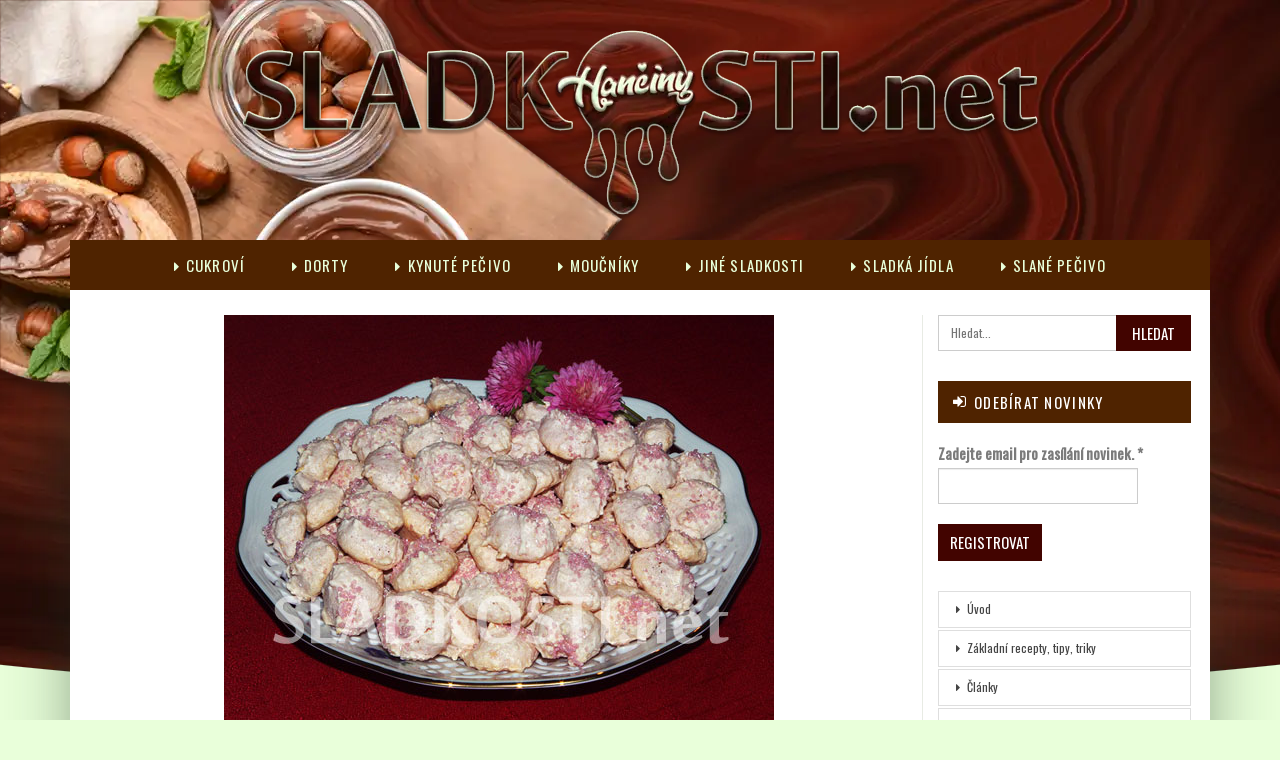

--- FILE ---
content_type: text/html; charset=UTF-8
request_url: https://www.sladkosti.net/ruzove-pusinky-s-mandlemi/
body_size: 14251
content:
	<!DOCTYPE html>
		<!--[if IE 8]>
	<html class="ie ie8" lang="cs"> <![endif]-->
	<!--[if IE 9]>
	<html class="ie ie9" lang="cs"> <![endif]-->
	<!--[if gt IE 9]><!-->
<html lang="cs"> <!--<![endif]-->
	<head>
				<meta charset="UTF-8">
		<meta http-equiv="X-UA-Compatible" content="IE=edge">
		<meta name="viewport" content="width=device-width, initial-scale=1.0">
		<link rel="pingback" href="https://www.sladkosti.net/xmlrpc.php"/>

		<title>Růžové pusinky s mandlemi &#8211; Hančiny Sladkosti.net</title>
<meta name='robots' content='max-image-preview:large' />

<!-- Better Open Graph, Schema.org & Twitter Integration -->
<meta property="og:locale" content="cs_cz"/>
<meta property="og:site_name" content="Hančiny Sladkosti.net"/>
<meta property="og:url" content="https://www.sladkosti.net/ruzove-pusinky-s-mandlemi/"/>
<meta property="og:title" content="Růžové pusinky s mandlemi"/>
<meta property="og:image" content="https://www.sladkosti.net/wp-content/uploads/cukrovi/pecene_snehove/ruzove_pusinky_s_mandlemi.jpg"/>
<meta property="article:section" content="Pečené cukroví sněhové"/>
<meta property="og:description" content="Rozpočet: 3 bílky, špetka soli, 250 g narůžovo obarveného krupicového cukru, 250 g strouhaných oloupaných mandlí, 1 lžička citrónové kůry. Narůžovo obarvený krupicový cukr na posypání, asi 2 lžíce. &nbsp;  Postup: Z bílků a špetky soli ušleháme tuhý "/>
<meta property="og:type" content="article"/>
<meta name="twitter:card" content="summary"/>
<meta name="twitter:url" content="https://www.sladkosti.net/ruzove-pusinky-s-mandlemi/"/>
<meta name="twitter:title" content="Růžové pusinky s mandlemi"/>
<meta name="twitter:description" content="Rozpočet: 3 bílky, špetka soli, 250 g narůžovo obarveného krupicového cukru, 250 g strouhaných oloupaných mandlí, 1 lžička citrónové kůry. Narůžovo obarvený krupicový cukr na posypání, asi 2 lžíce. &nbsp;  Postup: Z bílků a špetky soli ušleháme tuhý "/>
<meta name="twitter:image" content="https://www.sladkosti.net/wp-content/uploads/cukrovi/pecene_snehove/ruzove_pusinky_s_mandlemi.jpg"/>
<!-- / Better Open Graph, Schema.org & Twitter Integration. -->
<link rel='dns-prefetch' href='//www.googletagmanager.com' />
<link rel='dns-prefetch' href='//fonts.googleapis.com' />
<link rel="alternate" type="application/rss+xml" title="Hančiny Sladkosti.net &raquo; RSS zdroj" href="https://www.sladkosti.net/feed/" />
<link rel="alternate" type="application/rss+xml" title="Hančiny Sladkosti.net &raquo; RSS komentářů" href="https://www.sladkosti.net/comments/feed/" />
<link rel="alternate" type="application/rss+xml" title="Hančiny Sladkosti.net &raquo; RSS komentářů pro Růžové pusinky s mandlemi" href="https://www.sladkosti.net/ruzove-pusinky-s-mandlemi/feed/" />
<link rel="alternate" title="oEmbed (JSON)" type="application/json+oembed" href="https://www.sladkosti.net/wp-json/oembed/1.0/embed?url=https%3A%2F%2Fwww.sladkosti.net%2Fruzove-pusinky-s-mandlemi%2F" />
<link rel="alternate" title="oEmbed (XML)" type="text/xml+oembed" href="https://www.sladkosti.net/wp-json/oembed/1.0/embed?url=https%3A%2F%2Fwww.sladkosti.net%2Fruzove-pusinky-s-mandlemi%2F&#038;format=xml" />
<style id='wp-img-auto-sizes-contain-inline-css' type='text/css'>
img:is([sizes=auto i],[sizes^="auto," i]){contain-intrinsic-size:3000px 1500px}
/*# sourceURL=wp-img-auto-sizes-contain-inline-css */
</style>
<style id='wp-emoji-styles-inline-css' type='text/css'>

	img.wp-smiley, img.emoji {
		display: inline !important;
		border: none !important;
		box-shadow: none !important;
		height: 1em !important;
		width: 1em !important;
		margin: 0 0.07em !important;
		vertical-align: -0.1em !important;
		background: none !important;
		padding: 0 !important;
	}
/*# sourceURL=wp-emoji-styles-inline-css */
</style>
<style id='wp-block-library-inline-css' type='text/css'>
:root{--wp-block-synced-color:#7a00df;--wp-block-synced-color--rgb:122,0,223;--wp-bound-block-color:var(--wp-block-synced-color);--wp-editor-canvas-background:#ddd;--wp-admin-theme-color:#007cba;--wp-admin-theme-color--rgb:0,124,186;--wp-admin-theme-color-darker-10:#006ba1;--wp-admin-theme-color-darker-10--rgb:0,107,160.5;--wp-admin-theme-color-darker-20:#005a87;--wp-admin-theme-color-darker-20--rgb:0,90,135;--wp-admin-border-width-focus:2px}@media (min-resolution:192dpi){:root{--wp-admin-border-width-focus:1.5px}}.wp-element-button{cursor:pointer}:root .has-very-light-gray-background-color{background-color:#eee}:root .has-very-dark-gray-background-color{background-color:#313131}:root .has-very-light-gray-color{color:#eee}:root .has-very-dark-gray-color{color:#313131}:root .has-vivid-green-cyan-to-vivid-cyan-blue-gradient-background{background:linear-gradient(135deg,#00d084,#0693e3)}:root .has-purple-crush-gradient-background{background:linear-gradient(135deg,#34e2e4,#4721fb 50%,#ab1dfe)}:root .has-hazy-dawn-gradient-background{background:linear-gradient(135deg,#faaca8,#dad0ec)}:root .has-subdued-olive-gradient-background{background:linear-gradient(135deg,#fafae1,#67a671)}:root .has-atomic-cream-gradient-background{background:linear-gradient(135deg,#fdd79a,#004a59)}:root .has-nightshade-gradient-background{background:linear-gradient(135deg,#330968,#31cdcf)}:root .has-midnight-gradient-background{background:linear-gradient(135deg,#020381,#2874fc)}:root{--wp--preset--font-size--normal:16px;--wp--preset--font-size--huge:42px}.has-regular-font-size{font-size:1em}.has-larger-font-size{font-size:2.625em}.has-normal-font-size{font-size:var(--wp--preset--font-size--normal)}.has-huge-font-size{font-size:var(--wp--preset--font-size--huge)}.has-text-align-center{text-align:center}.has-text-align-left{text-align:left}.has-text-align-right{text-align:right}.has-fit-text{white-space:nowrap!important}#end-resizable-editor-section{display:none}.aligncenter{clear:both}.items-justified-left{justify-content:flex-start}.items-justified-center{justify-content:center}.items-justified-right{justify-content:flex-end}.items-justified-space-between{justify-content:space-between}.screen-reader-text{border:0;clip-path:inset(50%);height:1px;margin:-1px;overflow:hidden;padding:0;position:absolute;width:1px;word-wrap:normal!important}.screen-reader-text:focus{background-color:#ddd;clip-path:none;color:#444;display:block;font-size:1em;height:auto;left:5px;line-height:normal;padding:15px 23px 14px;text-decoration:none;top:5px;width:auto;z-index:100000}html :where(.has-border-color){border-style:solid}html :where([style*=border-top-color]){border-top-style:solid}html :where([style*=border-right-color]){border-right-style:solid}html :where([style*=border-bottom-color]){border-bottom-style:solid}html :where([style*=border-left-color]){border-left-style:solid}html :where([style*=border-width]){border-style:solid}html :where([style*=border-top-width]){border-top-style:solid}html :where([style*=border-right-width]){border-right-style:solid}html :where([style*=border-bottom-width]){border-bottom-style:solid}html :where([style*=border-left-width]){border-left-style:solid}html :where(img[class*=wp-image-]){height:auto;max-width:100%}:where(figure){margin:0 0 1em}html :where(.is-position-sticky){--wp-admin--admin-bar--position-offset:var(--wp-admin--admin-bar--height,0px)}@media screen and (max-width:600px){html :where(.is-position-sticky){--wp-admin--admin-bar--position-offset:0px}}

/*# sourceURL=wp-block-library-inline-css */
</style><style id='global-styles-inline-css' type='text/css'>
:root{--wp--preset--aspect-ratio--square: 1;--wp--preset--aspect-ratio--4-3: 4/3;--wp--preset--aspect-ratio--3-4: 3/4;--wp--preset--aspect-ratio--3-2: 3/2;--wp--preset--aspect-ratio--2-3: 2/3;--wp--preset--aspect-ratio--16-9: 16/9;--wp--preset--aspect-ratio--9-16: 9/16;--wp--preset--color--black: #000000;--wp--preset--color--cyan-bluish-gray: #abb8c3;--wp--preset--color--white: #ffffff;--wp--preset--color--pale-pink: #f78da7;--wp--preset--color--vivid-red: #cf2e2e;--wp--preset--color--luminous-vivid-orange: #ff6900;--wp--preset--color--luminous-vivid-amber: #fcb900;--wp--preset--color--light-green-cyan: #7bdcb5;--wp--preset--color--vivid-green-cyan: #00d084;--wp--preset--color--pale-cyan-blue: #8ed1fc;--wp--preset--color--vivid-cyan-blue: #0693e3;--wp--preset--color--vivid-purple: #9b51e0;--wp--preset--gradient--vivid-cyan-blue-to-vivid-purple: linear-gradient(135deg,rgb(6,147,227) 0%,rgb(155,81,224) 100%);--wp--preset--gradient--light-green-cyan-to-vivid-green-cyan: linear-gradient(135deg,rgb(122,220,180) 0%,rgb(0,208,130) 100%);--wp--preset--gradient--luminous-vivid-amber-to-luminous-vivid-orange: linear-gradient(135deg,rgb(252,185,0) 0%,rgb(255,105,0) 100%);--wp--preset--gradient--luminous-vivid-orange-to-vivid-red: linear-gradient(135deg,rgb(255,105,0) 0%,rgb(207,46,46) 100%);--wp--preset--gradient--very-light-gray-to-cyan-bluish-gray: linear-gradient(135deg,rgb(238,238,238) 0%,rgb(169,184,195) 100%);--wp--preset--gradient--cool-to-warm-spectrum: linear-gradient(135deg,rgb(74,234,220) 0%,rgb(151,120,209) 20%,rgb(207,42,186) 40%,rgb(238,44,130) 60%,rgb(251,105,98) 80%,rgb(254,248,76) 100%);--wp--preset--gradient--blush-light-purple: linear-gradient(135deg,rgb(255,206,236) 0%,rgb(152,150,240) 100%);--wp--preset--gradient--blush-bordeaux: linear-gradient(135deg,rgb(254,205,165) 0%,rgb(254,45,45) 50%,rgb(107,0,62) 100%);--wp--preset--gradient--luminous-dusk: linear-gradient(135deg,rgb(255,203,112) 0%,rgb(199,81,192) 50%,rgb(65,88,208) 100%);--wp--preset--gradient--pale-ocean: linear-gradient(135deg,rgb(255,245,203) 0%,rgb(182,227,212) 50%,rgb(51,167,181) 100%);--wp--preset--gradient--electric-grass: linear-gradient(135deg,rgb(202,248,128) 0%,rgb(113,206,126) 100%);--wp--preset--gradient--midnight: linear-gradient(135deg,rgb(2,3,129) 0%,rgb(40,116,252) 100%);--wp--preset--font-size--small: 13px;--wp--preset--font-size--medium: 20px;--wp--preset--font-size--large: 36px;--wp--preset--font-size--x-large: 42px;--wp--preset--spacing--20: 0.44rem;--wp--preset--spacing--30: 0.67rem;--wp--preset--spacing--40: 1rem;--wp--preset--spacing--50: 1.5rem;--wp--preset--spacing--60: 2.25rem;--wp--preset--spacing--70: 3.38rem;--wp--preset--spacing--80: 5.06rem;--wp--preset--shadow--natural: 6px 6px 9px rgba(0, 0, 0, 0.2);--wp--preset--shadow--deep: 12px 12px 50px rgba(0, 0, 0, 0.4);--wp--preset--shadow--sharp: 6px 6px 0px rgba(0, 0, 0, 0.2);--wp--preset--shadow--outlined: 6px 6px 0px -3px rgb(255, 255, 255), 6px 6px rgb(0, 0, 0);--wp--preset--shadow--crisp: 6px 6px 0px rgb(0, 0, 0);}:where(.is-layout-flex){gap: 0.5em;}:where(.is-layout-grid){gap: 0.5em;}body .is-layout-flex{display: flex;}.is-layout-flex{flex-wrap: wrap;align-items: center;}.is-layout-flex > :is(*, div){margin: 0;}body .is-layout-grid{display: grid;}.is-layout-grid > :is(*, div){margin: 0;}:where(.wp-block-columns.is-layout-flex){gap: 2em;}:where(.wp-block-columns.is-layout-grid){gap: 2em;}:where(.wp-block-post-template.is-layout-flex){gap: 1.25em;}:where(.wp-block-post-template.is-layout-grid){gap: 1.25em;}.has-black-color{color: var(--wp--preset--color--black) !important;}.has-cyan-bluish-gray-color{color: var(--wp--preset--color--cyan-bluish-gray) !important;}.has-white-color{color: var(--wp--preset--color--white) !important;}.has-pale-pink-color{color: var(--wp--preset--color--pale-pink) !important;}.has-vivid-red-color{color: var(--wp--preset--color--vivid-red) !important;}.has-luminous-vivid-orange-color{color: var(--wp--preset--color--luminous-vivid-orange) !important;}.has-luminous-vivid-amber-color{color: var(--wp--preset--color--luminous-vivid-amber) !important;}.has-light-green-cyan-color{color: var(--wp--preset--color--light-green-cyan) !important;}.has-vivid-green-cyan-color{color: var(--wp--preset--color--vivid-green-cyan) !important;}.has-pale-cyan-blue-color{color: var(--wp--preset--color--pale-cyan-blue) !important;}.has-vivid-cyan-blue-color{color: var(--wp--preset--color--vivid-cyan-blue) !important;}.has-vivid-purple-color{color: var(--wp--preset--color--vivid-purple) !important;}.has-black-background-color{background-color: var(--wp--preset--color--black) !important;}.has-cyan-bluish-gray-background-color{background-color: var(--wp--preset--color--cyan-bluish-gray) !important;}.has-white-background-color{background-color: var(--wp--preset--color--white) !important;}.has-pale-pink-background-color{background-color: var(--wp--preset--color--pale-pink) !important;}.has-vivid-red-background-color{background-color: var(--wp--preset--color--vivid-red) !important;}.has-luminous-vivid-orange-background-color{background-color: var(--wp--preset--color--luminous-vivid-orange) !important;}.has-luminous-vivid-amber-background-color{background-color: var(--wp--preset--color--luminous-vivid-amber) !important;}.has-light-green-cyan-background-color{background-color: var(--wp--preset--color--light-green-cyan) !important;}.has-vivid-green-cyan-background-color{background-color: var(--wp--preset--color--vivid-green-cyan) !important;}.has-pale-cyan-blue-background-color{background-color: var(--wp--preset--color--pale-cyan-blue) !important;}.has-vivid-cyan-blue-background-color{background-color: var(--wp--preset--color--vivid-cyan-blue) !important;}.has-vivid-purple-background-color{background-color: var(--wp--preset--color--vivid-purple) !important;}.has-black-border-color{border-color: var(--wp--preset--color--black) !important;}.has-cyan-bluish-gray-border-color{border-color: var(--wp--preset--color--cyan-bluish-gray) !important;}.has-white-border-color{border-color: var(--wp--preset--color--white) !important;}.has-pale-pink-border-color{border-color: var(--wp--preset--color--pale-pink) !important;}.has-vivid-red-border-color{border-color: var(--wp--preset--color--vivid-red) !important;}.has-luminous-vivid-orange-border-color{border-color: var(--wp--preset--color--luminous-vivid-orange) !important;}.has-luminous-vivid-amber-border-color{border-color: var(--wp--preset--color--luminous-vivid-amber) !important;}.has-light-green-cyan-border-color{border-color: var(--wp--preset--color--light-green-cyan) !important;}.has-vivid-green-cyan-border-color{border-color: var(--wp--preset--color--vivid-green-cyan) !important;}.has-pale-cyan-blue-border-color{border-color: var(--wp--preset--color--pale-cyan-blue) !important;}.has-vivid-cyan-blue-border-color{border-color: var(--wp--preset--color--vivid-cyan-blue) !important;}.has-vivid-purple-border-color{border-color: var(--wp--preset--color--vivid-purple) !important;}.has-vivid-cyan-blue-to-vivid-purple-gradient-background{background: var(--wp--preset--gradient--vivid-cyan-blue-to-vivid-purple) !important;}.has-light-green-cyan-to-vivid-green-cyan-gradient-background{background: var(--wp--preset--gradient--light-green-cyan-to-vivid-green-cyan) !important;}.has-luminous-vivid-amber-to-luminous-vivid-orange-gradient-background{background: var(--wp--preset--gradient--luminous-vivid-amber-to-luminous-vivid-orange) !important;}.has-luminous-vivid-orange-to-vivid-red-gradient-background{background: var(--wp--preset--gradient--luminous-vivid-orange-to-vivid-red) !important;}.has-very-light-gray-to-cyan-bluish-gray-gradient-background{background: var(--wp--preset--gradient--very-light-gray-to-cyan-bluish-gray) !important;}.has-cool-to-warm-spectrum-gradient-background{background: var(--wp--preset--gradient--cool-to-warm-spectrum) !important;}.has-blush-light-purple-gradient-background{background: var(--wp--preset--gradient--blush-light-purple) !important;}.has-blush-bordeaux-gradient-background{background: var(--wp--preset--gradient--blush-bordeaux) !important;}.has-luminous-dusk-gradient-background{background: var(--wp--preset--gradient--luminous-dusk) !important;}.has-pale-ocean-gradient-background{background: var(--wp--preset--gradient--pale-ocean) !important;}.has-electric-grass-gradient-background{background: var(--wp--preset--gradient--electric-grass) !important;}.has-midnight-gradient-background{background: var(--wp--preset--gradient--midnight) !important;}.has-small-font-size{font-size: var(--wp--preset--font-size--small) !important;}.has-medium-font-size{font-size: var(--wp--preset--font-size--medium) !important;}.has-large-font-size{font-size: var(--wp--preset--font-size--large) !important;}.has-x-large-font-size{font-size: var(--wp--preset--font-size--x-large) !important;}
/*# sourceURL=global-styles-inline-css */
</style>

<style id='classic-theme-styles-inline-css' type='text/css'>
/*! This file is auto-generated */
.wp-block-button__link{color:#fff;background-color:#32373c;border-radius:9999px;box-shadow:none;text-decoration:none;padding:calc(.667em + 2px) calc(1.333em + 2px);font-size:1.125em}.wp-block-file__button{background:#32373c;color:#fff;text-decoration:none}
/*# sourceURL=/wp-includes/css/classic-themes.min.css */
</style>
<link rel='stylesheet' id='better-framework-main-fonts-css' href='https://fonts.googleapis.com/css?family=Oswald:400%7CMerriweather:400,700,300&#038;display=swap' type='text/css' media='all' />
<script type="text/javascript" src="https://www.sladkosti.net/wp-includes/js/jquery/jquery.min.js?ver=3.7.1" id="jquery-core-js"></script>
<script type="text/javascript" src="https://www.sladkosti.net/wp-includes/js/jquery/jquery-migrate.min.js?ver=3.4.1" id="jquery-migrate-js"></script>

<!-- Google tag (gtag.js) snippet added by Site Kit -->
<!-- Google Analytics snippet added by Site Kit -->
<script type="text/javascript" src="https://www.googletagmanager.com/gtag/js?id=GT-KT9J54S" id="google_gtagjs-js" async></script>
<script type="text/javascript" id="google_gtagjs-js-after">
/* <![CDATA[ */
window.dataLayer = window.dataLayer || [];function gtag(){dataLayer.push(arguments);}
gtag("set","linker",{"domains":["www.sladkosti.net"]});
gtag("js", new Date());
gtag("set", "developer_id.dZTNiMT", true);
gtag("config", "GT-KT9J54S", {"googlesitekit_post_categories":"Pe\u010den\u00e9 cukrov\u00ed sn\u011bhov\u00e9","googlesitekit_post_date":"20111105"});
//# sourceURL=google_gtagjs-js-after
/* ]]> */
</script>
<link rel="https://api.w.org/" href="https://www.sladkosti.net/wp-json/" /><link rel="alternate" title="JSON" type="application/json" href="https://www.sladkosti.net/wp-json/wp/v2/posts/2412" /><link rel="canonical" href="https://www.sladkosti.net/ruzove-pusinky-s-mandlemi/" />
<meta name="generator" content="Site Kit by Google 1.170.0" /><meta name="generator" content="Powered by WPBakery Page Builder - drag and drop page builder for WordPress."/>
<script type="application/ld+json">{
    "@context": "http://schema.org/",
    "@type": "Organization",
    "@id": "#organization",
    "logo": {
        "@type": "ImageObject",
        "url": "https://www.sladkosti.net/wp-content/uploads/sladkosti_logo_obrys_23.webp"
    },
    "url": "https://www.sladkosti.net/",
    "name": "Han\u010diny Sladkosti.net",
    "description": "Han\u010diny (nejen) sladk\u00e9 recepty a fotografie."
}</script>
<script type="application/ld+json">{
    "@context": "http://schema.org/",
    "@type": "WebSite",
    "name": "Han\u010diny Sladkosti.net",
    "alternateName": "Han\u010diny (nejen) sladk\u00e9 recepty a fotografie.",
    "url": "https://www.sladkosti.net/"
}</script>
<script type="application/ld+json">{
    "@context": "http://schema.org/",
    "@type": "BlogPosting",
    "headline": "R\u016f\u017eov\u00e9 pusinky s mandlemi",
    "description": "Rozpo\u010det: 3 b\u00edlky, \u0161petka soli, 250 g nar\u016f\u017eovo obarven\u00e9ho krupicov\u00e9ho cukru, 250 g strouhan\u00fdch oloupan\u00fdch mandl\u00ed, 1 l\u017ei\u010dka citr\u00f3nov\u00e9 k\u016fry. Nar\u016f\u017eovo obarven\u00fd krupicov\u00fd cukr na posyp\u00e1n\u00ed, asi 2 l\u017e\u00edce. &nbsp;  Postup: Z b\u00edlk\u016f a \u0161petky soli u\u0161leh\u00e1me tuh\u00fd ",
    "datePublished": "2011-11-05",
    "dateModified": "2011-11-05",
    "author": {
        "@type": "Person",
        "@id": "#person-Slaterius",
        "name": "Slaterius"
    },
    "image": "https://www.sladkosti.net/wp-content/uploads/cukrovi/pecene_snehove/ruzove_pusinky_s_mandlemi.jpg",
    "interactionStatistic": [
        {
            "@type": "InteractionCounter",
            "interactionType": "http://schema.org/CommentAction",
            "userInteractionCount": "0"
        }
    ],
    "publisher": {
        "@id": "#organization"
    },
    "mainEntityOfPage": "https://www.sladkosti.net/ruzove-pusinky-s-mandlemi/"
}</script>
<link rel='stylesheet' id='bf-minifed-css-1' href='https://www.sladkosti.net/wp-content/bs-booster-cache/95979f81ff458a1a5e715bcbdfe899e3.css' type='text/css' media='all' />
<link rel='stylesheet' id='7.11.0-1769176794' href='https://www.sladkosti.net/wp-content/bs-booster-cache/53ec63c54d250882bf2fd8dd7616c329.css' type='text/css' media='all' />
<link rel="icon" href="https://www.sladkosti.net/wp-content/uploads/favico.png" sizes="32x32" />
<link rel="icon" href="https://www.sladkosti.net/wp-content/uploads/favico.png" sizes="192x192" />
<link rel="apple-touch-icon" href="https://www.sladkosti.net/wp-content/uploads/favico.png" />
<meta name="msapplication-TileImage" content="https://www.sladkosti.net/wp-content/uploads/favico.png" />
		<style type="text/css" id="wp-custom-css">
			.stred {
width: 123px;
margin-left: auto;
margin-right: auto;
}		</style>
		<noscript><style> .wpb_animate_when_almost_visible { opacity: 1; }</style></noscript>	<link rel='stylesheet' id='mailpoet_public-css' href='https://www.sladkosti.net/wp-content/plugins/mailpoet/assets/dist/css/mailpoet-public.b1f0906e.css?ver=970994486fe35e208a4beea90d8dfcd3' type='text/css' media='all' />
<link rel='stylesheet' id='mailpoet_custom_fonts_0-css' href='https://fonts.googleapis.com/css?family=Abril+FatFace%3A400%2C400i%2C700%2C700i%7CAlegreya%3A400%2C400i%2C700%2C700i%7CAlegreya+Sans%3A400%2C400i%2C700%2C700i%7CAmatic+SC%3A400%2C400i%2C700%2C700i%7CAnonymous+Pro%3A400%2C400i%2C700%2C700i%7CArchitects+Daughter%3A400%2C400i%2C700%2C700i%7CArchivo%3A400%2C400i%2C700%2C700i%7CArchivo+Narrow%3A400%2C400i%2C700%2C700i%7CAsap%3A400%2C400i%2C700%2C700i%7CBarlow%3A400%2C400i%2C700%2C700i%7CBioRhyme%3A400%2C400i%2C700%2C700i%7CBonbon%3A400%2C400i%2C700%2C700i%7CCabin%3A400%2C400i%2C700%2C700i%7CCairo%3A400%2C400i%2C700%2C700i%7CCardo%3A400%2C400i%2C700%2C700i%7CChivo%3A400%2C400i%2C700%2C700i%7CConcert+One%3A400%2C400i%2C700%2C700i%7CCormorant%3A400%2C400i%2C700%2C700i%7CCrimson+Text%3A400%2C400i%2C700%2C700i%7CEczar%3A400%2C400i%2C700%2C700i%7CExo+2%3A400%2C400i%2C700%2C700i%7CFira+Sans%3A400%2C400i%2C700%2C700i%7CFjalla+One%3A400%2C400i%2C700%2C700i%7CFrank+Ruhl+Libre%3A400%2C400i%2C700%2C700i%7CGreat+Vibes%3A400%2C400i%2C700%2C700i&#038;ver=6.9' type='text/css' media='all' />
<link rel='stylesheet' id='mailpoet_custom_fonts_1-css' href='https://fonts.googleapis.com/css?family=Heebo%3A400%2C400i%2C700%2C700i%7CIBM+Plex%3A400%2C400i%2C700%2C700i%7CInconsolata%3A400%2C400i%2C700%2C700i%7CIndie+Flower%3A400%2C400i%2C700%2C700i%7CInknut+Antiqua%3A400%2C400i%2C700%2C700i%7CInter%3A400%2C400i%2C700%2C700i%7CKarla%3A400%2C400i%2C700%2C700i%7CLibre+Baskerville%3A400%2C400i%2C700%2C700i%7CLibre+Franklin%3A400%2C400i%2C700%2C700i%7CMontserrat%3A400%2C400i%2C700%2C700i%7CNeuton%3A400%2C400i%2C700%2C700i%7CNotable%3A400%2C400i%2C700%2C700i%7CNothing+You+Could+Do%3A400%2C400i%2C700%2C700i%7CNoto+Sans%3A400%2C400i%2C700%2C700i%7CNunito%3A400%2C400i%2C700%2C700i%7COld+Standard+TT%3A400%2C400i%2C700%2C700i%7COxygen%3A400%2C400i%2C700%2C700i%7CPacifico%3A400%2C400i%2C700%2C700i%7CPoppins%3A400%2C400i%2C700%2C700i%7CProza+Libre%3A400%2C400i%2C700%2C700i%7CPT+Sans%3A400%2C400i%2C700%2C700i%7CPT+Serif%3A400%2C400i%2C700%2C700i%7CRakkas%3A400%2C400i%2C700%2C700i%7CReenie+Beanie%3A400%2C400i%2C700%2C700i%7CRoboto+Slab%3A400%2C400i%2C700%2C700i&#038;ver=6.9' type='text/css' media='all' />
<link rel='stylesheet' id='mailpoet_custom_fonts_2-css' href='https://fonts.googleapis.com/css?family=Ropa+Sans%3A400%2C400i%2C700%2C700i%7CRubik%3A400%2C400i%2C700%2C700i%7CShadows+Into+Light%3A400%2C400i%2C700%2C700i%7CSpace+Mono%3A400%2C400i%2C700%2C700i%7CSpectral%3A400%2C400i%2C700%2C700i%7CSue+Ellen+Francisco%3A400%2C400i%2C700%2C700i%7CTitillium+Web%3A400%2C400i%2C700%2C700i%7CUbuntu%3A400%2C400i%2C700%2C700i%7CVarela%3A400%2C400i%2C700%2C700i%7CVollkorn%3A400%2C400i%2C700%2C700i%7CWork+Sans%3A400%2C400i%2C700%2C700i%7CYatra+One%3A400%2C400i%2C700%2C700i&#038;ver=6.9' type='text/css' media='all' />
</head>

<body data-rsssl=1 class="wp-singular post-template-default single single-post postid-2412 single-format-standard wp-theme-publisher bs-theme bs-publisher bs-publisher-adventure-blog ltr close-rh page-layout-2-col page-layout-2-col-right boxed active-sticky-sidebar main-menu-sticky-smart main-menu-full-width single-prim-cat-33 single-cat-33  wpb-js-composer js-comp-ver-6.7.0 vc_responsive bs-ll-a" dir="ltr">
		<div class="main-wrap content-main-wrap">
			<header id="header" class="site-header header-style-1 full-width" itemscope="itemscope" itemtype="https://schema.org/WPHeader">
				<div class="header-inner">
			<div class="content-wrap">
				<div class="container">
					<div id="site-branding" class="site-branding">
	<p  id="site-title" class="logo h1 img-logo">
	<a href="https://www.sladkosti.net/" itemprop="url" rel="home">
					<img id="site-logo" src="https://www.sladkosti.net/wp-content/uploads/sladkosti_logo_obrys_23.webp"
			     alt="Hančiny Sladkosti.net"  />

			<span class="site-title">Hančiny Sladkosti.net - Hančiny (nejen) sladké recepty a fotografie.</span>
				</a>
</p>
</div><!-- .site-branding -->
				</div>

			</div>
		</div>
		<div id="menu-main" class="menu main-menu-wrapper" role="navigation" itemscope="itemscope" itemtype="https://schema.org/SiteNavigationElement">
	<div class="main-menu-inner">
		<div class="content-wrap">
			<div class="container">

				<nav class="main-menu-container">
					<ul id="main-navigation" class="main-menu menu bsm-pure clearfix">
						<li id="menu-item-7683" class="menu-have-icon menu-icon-type-fontawesome menu-item menu-item-type-taxonomy menu-item-object-category current-post-ancestor menu-term-79 better-anim-slide-top-in menu-item-7683"><a href="https://www.sladkosti.net/category/cukrovi/"><i class="bf-icon  fa fa-caret-right"></i>Cukroví</a></li>
<li id="menu-item-7684" class="menu-have-icon menu-icon-type-fontawesome menu-item menu-item-type-taxonomy menu-item-object-category menu-term-80 better-anim-slide-top-in menu-item-7684"><a href="https://www.sladkosti.net/category/dorty/"><i class="bf-icon  fa fa-caret-right"></i>Dorty</a></li>
<li id="menu-item-7685" class="menu-have-icon menu-icon-type-fontawesome menu-item menu-item-type-taxonomy menu-item-object-category menu-term-81 better-anim-fade menu-item-7685"><a href="https://www.sladkosti.net/category/kynute-pecivo/"><i class="bf-icon  fa fa-caret-right"></i>Kynuté pečivo</a></li>
<li id="menu-item-7686" class="menu-have-icon menu-icon-type-fontawesome menu-item menu-item-type-taxonomy menu-item-object-category menu-term-82 better-anim-fade menu-item-7686"><a href="https://www.sladkosti.net/category/moucniky/"><i class="bf-icon  fa fa-caret-right"></i>Moučníky</a></li>
<li id="menu-item-7687" class="menu-have-icon menu-icon-type-fontawesome menu-item menu-item-type-taxonomy menu-item-object-category menu-term-84 better-anim-fade menu-item-7687"><a href="https://www.sladkosti.net/category/jine-sladkosti/"><i class="bf-icon  fa fa-caret-right"></i>Jiné sladkosti</a></li>
<li id="menu-item-7688" class="menu-have-icon menu-icon-type-fontawesome menu-item menu-item-type-taxonomy menu-item-object-category menu-term-85 better-anim-fade menu-item-7688"><a href="https://www.sladkosti.net/category/sladka-jidla/"><i class="bf-icon  fa fa-caret-right"></i>Sladká jídla</a></li>
<li id="menu-item-7689" class="menu-have-icon menu-icon-type-fontawesome menu-item menu-item-type-taxonomy menu-item-object-category menu-term-86 better-anim-fade menu-item-7689"><a href="https://www.sladkosti.net/category/slane/"><i class="bf-icon  fa fa-caret-right"></i>Slané pečivo</a></li>
					</ul><!-- #main-navigation -->
									</nav><!-- .main-menu-container -->

			</div>
		</div>
	</div>
</div><!-- .menu -->	</header><!-- .header -->
	<div class="rh-header clearfix dark deferred-block-exclude">
		<div class="rh-container clearfix">

			<div class="menu-container close">
				<span class="menu-handler"><span class="lines"></span></span>
			</div><!-- .menu-container -->

			<div class="logo-container rh-img-logo">
				<a href="https://www.sladkosti.net/" itemprop="url" rel="home">
											<img src="https://www.sladkosti.net/wp-content/uploads/sladkosti_logo_obrys_23.webp"
						     alt="Hančiny Sladkosti.net"  />				</a>
			</div><!-- .logo-container -->
		</div><!-- .rh-container -->
	</div><!-- .rh-header -->
<div class="content-wrap">
		<main id="content" class="content-container">

		<div class="container layout-2-col layout-2-col-1 layout-right-sidebar post-template-10">

			<div class="row main-section">
										<div class="col-sm-8 content-column">
							<div class="single-container">
																<article id="post-2412" class="post-2412 post type-post status-publish format-standard has-post-thumbnail  category-pecene-cukrovi-snehove single-post-content">
									<div class="single-featured"><img  width="550" height="414" alt="Růžové pusinky s mandlemi" data-src="https://www.sladkosti.net/wp-content/uploads/cukrovi/pecene_snehove/ruzove_pusinky_s_mandlemi.jpg"></div>
																		<div class="post-header-inner">
										<div class="post-header-title">
											<div class="term-badges floated"><span class="term-badge term-33"><a href="https://www.sladkosti.net/category/cukrovi/pecene-cukrovi-snehove/">Pečené cukroví sněhové</a></span></div>											<h1 class="single-post-title">
												<span class="post-title" itemprop="headline">Růžové pusinky s mandlemi</span>
											</h1>
											<div class="post-meta single-post-meta">
				<span class="time"><time class="post-published updated"
			                         datetime="2011-11-05T23:48:06+01:00">Dne <b>5. listopadu 2011 23:48</b></time></span>
			</div>
										</div>
									</div>
											<div class="post-share single-post-share top-share clearfix style-1">
			<div class="post-share-btn-group">
							</div>
						<div class="share-handler-wrap ">
				<span class="share-handler post-share-btn rank-default">
					<i class="bf-icon  fa fa-share-alt"></i>						<b class="text">Sdílet</b>
										</span>
				<span class="social-item facebook"><a href="https://www.facebook.com/sharer.php?u=https%3A%2F%2Fwww.sladkosti.net%2Fruzove-pusinky-s-mandlemi%2F" target="_blank" rel="nofollow noreferrer" class="bs-button-el" onclick="window.open(this.href, 'share-facebook','left=50,top=50,width=600,height=320,toolbar=0'); return false;"><span class="icon"><i class="bf-icon fa fa-facebook"></i></span></a></span><span class="social-item pinterest"><a href="https://pinterest.com/pin/create/button/?url=https%3A%2F%2Fwww.sladkosti.net%2Fruzove-pusinky-s-mandlemi%2F&media=https://www.sladkosti.net/wp-content/uploads/cukrovi/pecene_snehove/ruzove_pusinky_s_mandlemi.jpg&description=Růžové pusinky s mandlemi" target="_blank" rel="nofollow noreferrer" class="bs-button-el" onclick="window.open(this.href, 'share-pinterest','left=50,top=50,width=600,height=320,toolbar=0'); return false;"><span class="icon"><i class="bf-icon fa fa-pinterest"></i></span></a></span><span class="social-item email"><a href="mailto:?subject=Růžové pusinky s mandlemi&body=https%3A%2F%2Fwww.sladkosti.net%2Fruzove-pusinky-s-mandlemi%2F" target="_blank" rel="nofollow noreferrer" class="bs-button-el" onclick="window.open(this.href, 'share-email','left=50,top=50,width=600,height=320,toolbar=0'); return false;"><span class="icon"><i class="bf-icon fa fa-envelope-open"></i></span></a></span></div>		</div>
											<div class="entry-content clearfix single-post-content">
										<h4>Rozpočet:</h4>
<p><em>3 bílky, špetka soli, 250 g narůžovo obarveného krupicového cukru, 250 g strouhaných oloupaných mandlí, 1 lžička citrónové kůry.</em></p>
<p><em>Narůžovo obarvený krupicový cukr na posypání, asi 2 lžíce.</em></p>
<p>&nbsp;</p>
<p style="text-align: center;"><img class=" size-full wp-image-2411"  data-src="https://wp.sladkosti.net/wp-content/uploads/cukrovi/pecene_snehove/ruzove_pusinky_s_mandlemi.jpg" alt="Růžové pusinky s mandlemi" width="550" height="414" srcset="https://www.sladkosti.net/wp-content/uploads/cukrovi/pecene_snehove/ruzove_pusinky_s_mandlemi.jpg 550w, https://www.sladkosti.net/wp-content/uploads/cukrovi/pecene_snehove/ruzove_pusinky_s_mandlemi-300x226.jpg 300w, https://www.sladkosti.net/wp-content/uploads/cukrovi/pecene_snehove/ruzove_pusinky_s_mandlemi-86x64.jpg 86w" sizes="(max-width: 550px) 100vw, 550px" /></p>
<h4>Postup:</h4>
<p>Z bílků a špetky soli ušleháme tuhý sníh a po částech do něj zašleháme obarvený krupicový cukr. Strouhané mandle s citrónovou kůrou po troškách vpracujeme do bílkového sněhu. Z mandlové hmoty pak tvoříme pomocí dvou lžiček na plechu vyloženém pečícím papírem malé hromádky, které posypeme obarveným cukrem a sušíme v mírné troubě při 130°C po dobu asi 20 minut. Po upečení necháme pusinky na plechu zchladnout, potom je opatrně sloupneme z papíru a přendáme na mísu.</p>
									</div>
																	</article>
															</div>
							<section id="comments-template-2412" class="comments-template">
	
	
		<div id="respond" class="comment-respond">
		<div id="reply-title" class="comment-reply-title"><div class="section-heading sh-t3 sh-s4" ><span class="h-text">Zanechat odpověď</span></div> <small><a rel="nofollow" id="cancel-comment-reply-link" href="/ruzove-pusinky-s-mandlemi/#respond" style="display:none;">Zrušit komentář</a></small></div><form action="https://www.sladkosti.net/wp-comments-post.php" method="post" id="commentform" class="comment-form"><div class="note-before"><p>Vaše emailová adresa nebude nikde zveřejněna.</p>
</div><p class="comment-wrap"><textarea name="comment" class="comment" id="comment" cols="45" rows="10" aria-required="true" placeholder="Váš komentář"></textarea></p><p class="author-wrap"><input name="author" class="author" id="author" type="text" value="" size="45"  aria-required="true" placeholder="Vaše jméno *" /></p>
<p class="email-wrap"><input name="email" class="email" id="email" type="text" value="" size="45"  aria-required="true" placeholder="Váš email *" /></p>

<p class="form-submit"><input name="submit" type="submit" id="comment-submit" class="comment-submit" value="Poslat komentář" /> <input type='hidden' name='comment_post_ID' value='2412' id='comment_post_ID' />
<input type='hidden' name='comment_parent' id='comment_parent' value='0' />
</p><p style="display: none;"><input type="hidden" id="akismet_comment_nonce" name="akismet_comment_nonce" value="de257531c1" /></p><p style="display: none !important;" class="akismet-fields-container" data-prefix="ak_"><label>&#916;<textarea name="ak_hp_textarea" cols="45" rows="8" maxlength="100"></textarea></label><input type="hidden" id="ak_js_1" name="ak_js" value="76"/><script>document.getElementById( "ak_js_1" ).setAttribute( "value", ( new Date() ).getTime() );</script></p></form>	</div><!-- #respond -->
	<p class="akismet_comment_form_privacy_notice">Tento web používá Akismet k omezení spamu. <a href="https://akismet.com/privacy/" target="_blank" rel="nofollow noopener">Podívejte se, jak data z komentářů zpracováváme.</a></p></section>
						</div><!-- .content-column -->
												<div class="col-sm-4 sidebar-column sidebar-column-primary">
							<aside id="sidebar-primary-sidebar" class="sidebar" role="complementary" aria-label="Primary Sidebar Sidebar" itemscope="itemscope" itemtype="https://schema.org/WPSideBar">
	<div id="search-6" class=" h-ni w-nt primary-sidebar-widget widget widget_search"><form role="search" method="get" class="search-form clearfix" action="https://www.sladkosti.net">
	<input type="search" class="search-field"
	       placeholder="Hledat..."
	       value="" name="s"
	       title="Hledat:"
	       autocomplete="off">
	<input type="submit" class="search-submit" value="Hledat">
</form><!-- .search-form -->
</div>      <div id="mailpoet_form-2" class=" h-i w-t primary-sidebar-widget widget widget_mailpoet_form">
  
      <div class="section-heading sh-t3 sh-s4"><span class="h-text"><i class="bf-icon  fa fa-sign-in"></i> Odebírat novinky</span></div>
  
  <div class="
    mailpoet_form_popup_overlay
      "></div>
  <div
    id="mailpoet_form_1"
    class="
      mailpoet_form
      mailpoet_form_widget
      mailpoet_form_position_
      mailpoet_form_animation_
    "
      >

    <style type="text/css">
     #mailpoet_form_1 .mailpoet_form {  }
#mailpoet_form_1 .mailpoet_paragraph { line-height: 20px; }
#mailpoet_form_1 .mailpoet_segment_label, #mailpoet_form_1 .mailpoet_text_label, #mailpoet_form_1 .mailpoet_textarea_label, #mailpoet_form_1 .mailpoet_select_label, #mailpoet_form_1 .mailpoet_radio_label, #mailpoet_form_1 .mailpoet_checkbox_label, #mailpoet_form_1 .mailpoet_list_label, #mailpoet_form_1 .mailpoet_date_label { display: block; font-weight: bold; }
#mailpoet_form_1 .mailpoet_text, #mailpoet_form_1 .mailpoet_textarea, #mailpoet_form_1 .mailpoet_select, #mailpoet_form_1 .mailpoet_date_month, #mailpoet_form_1 .mailpoet_date_day, #mailpoet_form_1 .mailpoet_date_year, #mailpoet_form_1 .mailpoet_date { display: block; }
#mailpoet_form_1 .mailpoet_text, #mailpoet_form_1 .mailpoet_textarea { width: 200px; }
#mailpoet_form_1 .mailpoet_checkbox {  }
#mailpoet_form_1 .mailpoet_submit input {  }
#mailpoet_form_1 .mailpoet_divider {  }
#mailpoet_form_1 .mailpoet_message {  }
#mailpoet_form_1 .mailpoet_validate_success { color: #468847; }
#mailpoet_form_1 .mailpoet_validate_error { color: #b94a48; }#mailpoet_form_1{;}#mailpoet_form_1 .mailpoet_message {margin: 0; padding: 0 20px;}#mailpoet_form_1 .mailpoet_paragraph.last {margin-bottom: 0} @media (max-width: 500px) {#mailpoet_form_1 {background-image: none;}} @media (min-width: 500px) {#mailpoet_form_1 .last .mailpoet_paragraph:last-child {margin-bottom: 0}}  @media (max-width: 500px) {#mailpoet_form_1 .mailpoet_form_column:last-child .mailpoet_paragraph:last-child {margin-bottom: 0}} 
    </style>

    <form
      target="_self"
      method="post"
      action="https://www.sladkosti.net/wp-admin/admin-post.php?action=mailpoet_subscription_form"
      class="mailpoet_form mailpoet_form_form mailpoet_form_widget"
      novalidate
      data-delay=""
      data-exit-intent-enabled=""
      data-font-family=""
      data-cookie-expiration-time=""
    >
      <input type="hidden" name="data[form_id]" value="1" />
      <input type="hidden" name="token" value="b90ff87cbd" />
      <input type="hidden" name="api_version" value="v1" />
      <input type="hidden" name="endpoint" value="subscribers" />
      <input type="hidden" name="mailpoet_method" value="subscribe" />

      <label class="mailpoet_hp_email_label" style="display: none !important;">Nechte toto pole prázdné prosím<input type="email" name="data[email]"/></label><div class="mailpoet_paragraph"><label for="form_email_1" class="mailpoet_text_label"  data-automation-id="form_email_label" >Zadejte email pro zasílání novinek. <span class="mailpoet_required" aria-hidden="true">*</span></label><input type="email" autocomplete="email" class="mailpoet_text" id="form_email_1" name="data[form_field_Yjc2YjQwZjhjMDdmX2VtYWls]" title="Zadejte email pro zasílání novinek." value="" data-automation-id="form_email" data-parsley-errors-container=".mailpoet_error_l7dqs" data-parsley-required="true" required aria-required="true" data-parsley-minlength="6" data-parsley-maxlength="150" data-parsley-type-message="Tato hodnota by měla obsahovat platnou e-mailovou adresu." data-parsley-required-message="Toto pole je vyžadováno."/><span class="mailpoet_error_l7dqs"></span></div>
<div class="mailpoet_paragraph"><input type="submit" class="mailpoet_submit" value="Registrovat" data-automation-id="subscribe-submit-button" style="border-color:transparent;" /><span class="mailpoet_form_loading"><span class="mailpoet_bounce1"></span><span class="mailpoet_bounce2"></span><span class="mailpoet_bounce3"></span></span></div>

      <div class="mailpoet_message">
        <p class="mailpoet_validate_success"
                style="display:none;"
                >Na Váš email bylo odesláno potvrzení registrace.
        </p>
        <p class="mailpoet_validate_error"
                style="display:none;"
                >        </p>
      </div>
    </form>

      </div>

      </div>
  <div id="nav_menu-4" class=" h-i w-nt primary-sidebar-widget widget widget_nav_menu"><div class="menu-side-menu-container"><ul id="menu-side-menu" class="menu"><li id="menu-item-8575" class="menu-item menu-item-type-post_type menu-item-object-page menu-item-home menu-item-8575"><a href="https://www.sladkosti.net/">Úvod</a></li>
<li id="menu-item-8610" class="menu-item menu-item-type-taxonomy menu-item-object-category menu-item-8610"><a href="https://www.sladkosti.net/category/zakladni-recepty-tipy-triky/">Základní recepty, tipy, triky</a></li>
<li id="menu-item-8742" class="menu-item menu-item-type-taxonomy menu-item-object-category menu-item-8742"><a href="https://www.sladkosti.net/category/clanky/">Články</a></li>
<li id="menu-item-8584" class="menu-item menu-item-type-post_type menu-item-object-page menu-item-8584"><a href="https://www.sladkosti.net/kniha-navstev/">Kniha návštěv</a></li>
</ul></div></div><div id="linkcat-117" class=" h-i w-nt primary-sidebar-widget widget widget_links"><div class="section-heading sh-t3 sh-s4"><span class="h-text"><i class="bf-icon  fa fa-mouse-pointer"></i> Naše další weby</span></div>
	<ul class='xoxo blogroll'>
<li><a href="http://pet-fotografu.cz/" title="Výsledky výtvarné činnosti malé skupinky zapálených fotografů.">Pět třebíčských fotografů</a></li>

	</ul>
</div>
<div id="linkcat-118" class=" h-i bs-hidden-xs w-nt primary-sidebar-widget widget widget_links"><div class="section-heading sh-t3 sh-s4"><span class="h-text"><i class="bf-icon  fa fa-heart"></i> Weby přátel</span></div>
	<ul class='xoxo blogroll'>
<li><a href="https://tetkapernikarka.cz/" target="_blank">Alenka perníkářka</a></li>
<li><a href="https://babciny-recepty.blogspot.com/" target="_blank">Babčiny recepty</a></li>
<li><a href="http://brej50.rajce.idnes.cz" target="_blank">Ivančino pečení</a></li>
<li><a href="http://www.mamincinyrecepty.cz" target="_blank">Maminčiny recepty</a></li>
<li><a href="https://marijakesfoto.blogspot.com/" target="_blank">S foťákem na cestách</a></li>

	</ul>
</div>
</aside>
						</div><!-- .primary-sidebar-column -->
									</div><!-- .main-section -->
		</div><!-- .layout-2-col -->

	</main><!-- main -->

	</div><!-- .content-wrap -->
	<footer id="site-footer" class="site-footer full-width">
		<div class="footer-social-icons">
	<div class="content-wrap">
		<div class="container">
					<div  class="  better-studio-shortcode bsc-clearfix better-social-counter style-big-button colored in-5-col">
						<ul class="social-list bsc-clearfix"><li class="social-item facebook"> <a href = "https://www.facebook.com/hancinysladkosti" class="item-link" target = "_blank" > <i class="item-icon bsfi-facebook" ></i><span class="item-name" > Facebook</span> <span class="item-title-join" > Jsme na Facebooku</span> </a> </li> 			</ul>
		</div>
				</div>
	</div>
</div>
		<div class="copy-footer">
			<div class="content-wrap">
				<div class="container">
										<div class="row footer-copy-row">
						<div class="copy-1 col-lg-6 col-md-6 col-sm-6 col-xs-12">
							© 2026 - Hančiny Sladkosti.net. E-mail: h.slatinska@seznam.cz						</div>
						<div class="copy-2 col-lg-6 col-md-6 col-sm-6 col-xs-12">
							Všechny fotografie na tomto webu jsou majetkem jejich autorky - Hany Slatinské.
Publikování nebo jiné užívání těchto fotografií je možné pouze se souhlasem autorky.						</div>
					</div>
				</div>
			</div>
		</div>
	</footer><!-- .footer -->
		</div><!-- .main-wrap -->
			<span class="back-top"><i class="fa fa-arrow-up"></i></span>

<script type="speculationrules">
{"prefetch":[{"source":"document","where":{"and":[{"href_matches":"/*"},{"not":{"href_matches":["/wp-*.php","/wp-admin/*","/wp-content/uploads/*","/wp-content/*","/wp-content/plugins/*","/wp-content/themes/publisher/*","/*\\?(.+)"]}},{"not":{"selector_matches":"a[rel~=\"nofollow\"]"}},{"not":{"selector_matches":".no-prefetch, .no-prefetch a"}}]},"eagerness":"conservative"}]}
</script>
<script type="text/javascript" id="publisher-theme-pagination-js-extra">
/* <![CDATA[ */
var bs_pagination_loc = {"loading":"\u003Cdiv class=\"bs-loading\"\u003E\u003Cdiv\u003E\u003C/div\u003E\u003Cdiv\u003E\u003C/div\u003E\u003Cdiv\u003E\u003C/div\u003E\u003Cdiv\u003E\u003C/div\u003E\u003Cdiv\u003E\u003C/div\u003E\u003Cdiv\u003E\u003C/div\u003E\u003Cdiv\u003E\u003C/div\u003E\u003Cdiv\u003E\u003C/div\u003E\u003Cdiv\u003E\u003C/div\u003E\u003C/div\u003E"};
//# sourceURL=publisher-theme-pagination-js-extra
/* ]]> */
</script>
<script type="text/javascript" id="publisher-js-extra">
/* <![CDATA[ */
var publisher_theme_global_loc = {"page":{"boxed":"boxed"},"header":{"style":"style-1","boxed":"full-width"},"ajax_url":"https://www.sladkosti.net/wp-admin/admin-ajax.php","loading":"\u003Cdiv class=\"bs-loading\"\u003E\u003Cdiv\u003E\u003C/div\u003E\u003Cdiv\u003E\u003C/div\u003E\u003Cdiv\u003E\u003C/div\u003E\u003Cdiv\u003E\u003C/div\u003E\u003Cdiv\u003E\u003C/div\u003E\u003Cdiv\u003E\u003C/div\u003E\u003Cdiv\u003E\u003C/div\u003E\u003Cdiv\u003E\u003C/div\u003E\u003Cdiv\u003E\u003C/div\u003E\u003C/div\u003E","translations":{"tabs_all":"V\u0161e","tabs_more":"V\u00edce","lightbox_expand":"Zv\u011bt\u0161it obr\u00e1zek","lightbox_close":"Zav\u0159\u00edt"},"lightbox":{"not_classes":""},"main_menu":{"more_menu":"enable"},"top_menu":{"more_menu":"enable"},"skyscraper":{"sticky_gap":30,"sticky":false,"position":""},"share":{"more":true},"refresh_googletagads":"1","get_locale":"cs-CZ","notification":{"subscribe_msg":"By clicking the subscribe button you will never miss the new articles!","subscribed_msg":"You're subscribed to notifications","subscribe_btn":"Subscribe","subscribed_btn":"Unsubscribe"}};
var publisher_theme_ajax_search_loc = {"ajax_url":"https://www.sladkosti.net/wp-admin/admin-ajax.php","previewMarkup":"\u003Cdiv class=\"ajax-search-results-wrapper ajax-search-no-product ajax-search-fullwidth\"\u003E\n\t\u003Cdiv class=\"ajax-search-results\"\u003E\n\t\t\u003Cdiv class=\"ajax-ajax-posts-list\"\u003E\n\t\t\t\u003Cdiv class=\"clean-title heading-typo\"\u003E\n\t\t\t\t\u003Cspan\u003EP\u0159\u00edsp\u011bvky\u003C/span\u003E\n\t\t\t\u003C/div\u003E\n\t\t\t\u003Cdiv class=\"posts-lists\" data-section-name=\"posts\"\u003E\u003C/div\u003E\n\t\t\u003C/div\u003E\n\t\t\u003Cdiv class=\"ajax-taxonomy-list\"\u003E\n\t\t\t\u003Cdiv class=\"ajax-categories-columns\"\u003E\n\t\t\t\t\u003Cdiv class=\"clean-title heading-typo\"\u003E\n\t\t\t\t\t\u003Cspan\u003EKategorie\u003C/span\u003E\n\t\t\t\t\u003C/div\u003E\n\t\t\t\t\u003Cdiv class=\"posts-lists\" data-section-name=\"categories\"\u003E\u003C/div\u003E\n\t\t\t\u003C/div\u003E\n\t\t\t\u003Cdiv class=\"ajax-tags-columns\"\u003E\n\t\t\t\t\u003Cdiv class=\"clean-title heading-typo\"\u003E\n\t\t\t\t\t\u003Cspan\u003ETagy\u003C/span\u003E\n\t\t\t\t\u003C/div\u003E\n\t\t\t\t\u003Cdiv class=\"posts-lists\" data-section-name=\"tags\"\u003E\u003C/div\u003E\n\t\t\t\u003C/div\u003E\n\t\t\u003C/div\u003E\n\t\u003C/div\u003E\n\u003C/div\u003E","full_width":"1"};
//# sourceURL=publisher-js-extra
/* ]]> */
</script>
		<div class="rh-cover noscroll gr-2 no-login-icon no-social-icon" >
			<span class="rh-close"></span>
			<div class="rh-panel rh-pm">
				<div class="rh-p-h">
									</div>

				<div class="rh-p-b">
										<div class="rh-c-m clearfix"></div>

											<form role="search" method="get" class="search-form" action="https://www.sladkosti.net">
							<input type="search" class="search-field"
							       placeholder="Hledat..."
							       value="" name="s"
							       title="Hledat:"
							       autocomplete="off">
							<input type="submit" class="search-submit" value="">
						</form>
										</div>
			</div>
					</div>
		<script type="text/javascript" src="https://www.sladkosti.net/wp-includes/js/comment-reply.min.js?ver=970994486fe35e208a4beea90d8dfcd3" id="comment-reply-js" async="async" data-wp-strategy="async" fetchpriority="low"></script>
<script defer type="text/javascript" src="https://www.sladkosti.net/wp-content/plugins/akismet/_inc/akismet-frontend.js?ver=1765103800" id="akismet-frontend-js"></script>
<script type="text/javascript" id="mailpoet_public-js-extra">
/* <![CDATA[ */
var MailPoetForm = {"ajax_url":"https://www.sladkosti.net/wp-admin/admin-ajax.php","is_rtl":"","ajax_common_error_message":"P\u0159i prov\u00e1d\u011bn\u00ed po\u017eadavku do\u0161lo k chyb\u011b. Opakujte pros\u00edm pozd\u011bji."};
//# sourceURL=mailpoet_public-js-extra
/* ]]> */
</script>
<script type="text/javascript" src="https://www.sladkosti.net/wp-content/plugins/mailpoet/assets/dist/js/public.js?ver=5.17.4" id="mailpoet_public-js" defer="defer" data-wp-strategy="defer"></script>
<script type="text/javascript" async="async" src="https://www.sladkosti.net/wp-content/bs-booster-cache/90601fd7a9acbdca35234bb66f1bde13.js?ver=970994486fe35e208a4beea90d8dfcd3" id="bs-booster-js"></script>
<script id="wp-emoji-settings" type="application/json">
{"baseUrl":"https://s.w.org/images/core/emoji/17.0.2/72x72/","ext":".png","svgUrl":"https://s.w.org/images/core/emoji/17.0.2/svg/","svgExt":".svg","source":{"concatemoji":"https://www.sladkosti.net/wp-includes/js/wp-emoji-release.min.js?ver=970994486fe35e208a4beea90d8dfcd3"}}
</script>
<script type="module">
/* <![CDATA[ */
/*! This file is auto-generated */
const a=JSON.parse(document.getElementById("wp-emoji-settings").textContent),o=(window._wpemojiSettings=a,"wpEmojiSettingsSupports"),s=["flag","emoji"];function i(e){try{var t={supportTests:e,timestamp:(new Date).valueOf()};sessionStorage.setItem(o,JSON.stringify(t))}catch(e){}}function c(e,t,n){e.clearRect(0,0,e.canvas.width,e.canvas.height),e.fillText(t,0,0);t=new Uint32Array(e.getImageData(0,0,e.canvas.width,e.canvas.height).data);e.clearRect(0,0,e.canvas.width,e.canvas.height),e.fillText(n,0,0);const a=new Uint32Array(e.getImageData(0,0,e.canvas.width,e.canvas.height).data);return t.every((e,t)=>e===a[t])}function p(e,t){e.clearRect(0,0,e.canvas.width,e.canvas.height),e.fillText(t,0,0);var n=e.getImageData(16,16,1,1);for(let e=0;e<n.data.length;e++)if(0!==n.data[e])return!1;return!0}function u(e,t,n,a){switch(t){case"flag":return n(e,"\ud83c\udff3\ufe0f\u200d\u26a7\ufe0f","\ud83c\udff3\ufe0f\u200b\u26a7\ufe0f")?!1:!n(e,"\ud83c\udde8\ud83c\uddf6","\ud83c\udde8\u200b\ud83c\uddf6")&&!n(e,"\ud83c\udff4\udb40\udc67\udb40\udc62\udb40\udc65\udb40\udc6e\udb40\udc67\udb40\udc7f","\ud83c\udff4\u200b\udb40\udc67\u200b\udb40\udc62\u200b\udb40\udc65\u200b\udb40\udc6e\u200b\udb40\udc67\u200b\udb40\udc7f");case"emoji":return!a(e,"\ud83e\u1fac8")}return!1}function f(e,t,n,a){let r;const o=(r="undefined"!=typeof WorkerGlobalScope&&self instanceof WorkerGlobalScope?new OffscreenCanvas(300,150):document.createElement("canvas")).getContext("2d",{willReadFrequently:!0}),s=(o.textBaseline="top",o.font="600 32px Arial",{});return e.forEach(e=>{s[e]=t(o,e,n,a)}),s}function r(e){var t=document.createElement("script");t.src=e,t.defer=!0,document.head.appendChild(t)}a.supports={everything:!0,everythingExceptFlag:!0},new Promise(t=>{let n=function(){try{var e=JSON.parse(sessionStorage.getItem(o));if("object"==typeof e&&"number"==typeof e.timestamp&&(new Date).valueOf()<e.timestamp+604800&&"object"==typeof e.supportTests)return e.supportTests}catch(e){}return null}();if(!n){if("undefined"!=typeof Worker&&"undefined"!=typeof OffscreenCanvas&&"undefined"!=typeof URL&&URL.createObjectURL&&"undefined"!=typeof Blob)try{var e="postMessage("+f.toString()+"("+[JSON.stringify(s),u.toString(),c.toString(),p.toString()].join(",")+"));",a=new Blob([e],{type:"text/javascript"});const r=new Worker(URL.createObjectURL(a),{name:"wpTestEmojiSupports"});return void(r.onmessage=e=>{i(n=e.data),r.terminate(),t(n)})}catch(e){}i(n=f(s,u,c,p))}t(n)}).then(e=>{for(const n in e)a.supports[n]=e[n],a.supports.everything=a.supports.everything&&a.supports[n],"flag"!==n&&(a.supports.everythingExceptFlag=a.supports.everythingExceptFlag&&a.supports[n]);var t;a.supports.everythingExceptFlag=a.supports.everythingExceptFlag&&!a.supports.flag,a.supports.everything||((t=a.source||{}).concatemoji?r(t.concatemoji):t.wpemoji&&t.twemoji&&(r(t.twemoji),r(t.wpemoji)))});
//# sourceURL=https://www.sladkosti.net/wp-includes/js/wp-emoji-loader.min.js
/* ]]> */
</script>

</body>
</html>